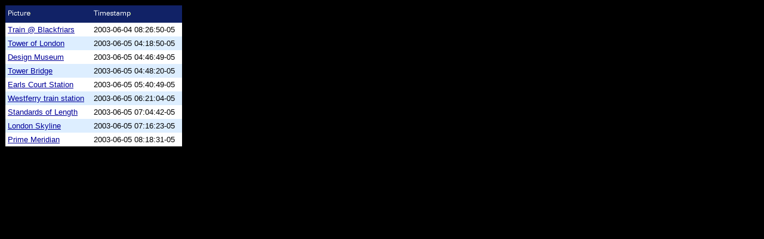

--- FILE ---
content_type: text/html
request_url: http://house.ofdoom.com/~hungerf3/imgdb/full_time.rxml?id=553
body_size: 3421
content:


<html>
<head>
<title>Time Index</title>
</head>
<body bgcolor="#000000" text="#FF0000" link="#000099" vlink="#800080" alink="#FF0000">




<table bgcolor="#000000" border="0" cellspacing="0" cellpadding="1">
<tr><td>
<table border="0" cellspacing="0" cellpadding="4" width="100%">
<tr bgcolor="#112266">
<th align="left"><img height="17" width="38" src="/_internal/graphic_text!0/19g8t7kcoxaxyzd5q9gqx$19g8t7kcovntg4k0vjs3v" alt="Picture" border="0" />&nbsp;</th><th align="left"><img height="17" width="62" src="/_internal/graphic_text!0/19g8t7kcoxaxyzd5q9gqx$19g8t7kcovntg4k0vjs3u" alt="Timestamp" border="0" />&nbsp;</th></tr>
<tr bgcolor="#ffffff"><td align="left"><font color="#000000" size="2" face="helvetica,arial"><A HREF=/~hungerf3/imgdb/imgdb.rxml?id=557>Train @ Blackfriars</A>&nbsp;&nbsp;</font></td><td align="left"><font color="#000000" size="2" face="helvetica,arial">2003-06-04 08:26:50-05&nbsp;&nbsp;</font></td></tr>
<tr bgcolor="#ddeeff"><td align="left"><font color="#000000" size="2" face="helvetica,arial"><A HREF=/~hungerf3/imgdb/imgdb.rxml?id=552>Tower of London</A>&nbsp;&nbsp;</font></td><td align="left"><font color="#000000" size="2" face="helvetica,arial">2003-06-05 04:18:50-05&nbsp;&nbsp;</font></td></tr>
<tr bgcolor="#ffffff"><td align="left"><font color="#000000" size="2" face="helvetica,arial"><A HREF=/~hungerf3/imgdb/imgdb.rxml?id=550>Design Museum</A>&nbsp;&nbsp;</font></td><td align="left"><font color="#000000" size="2" face="helvetica,arial">2003-06-05 04:46:49-05&nbsp;&nbsp;</font></td></tr>
<tr bgcolor="#ddeeff"><td align="left"><font color="#000000" size="2" face="helvetica,arial"><A HREF=/~hungerf3/imgdb/imgdb.rxml?id=554>Tower Bridge</A>&nbsp;&nbsp;</font></td><td align="left"><font color="#000000" size="2" face="helvetica,arial">2003-06-05 04:48:20-05&nbsp;&nbsp;</font></td></tr>
<tr bgcolor="#ffffff"><td align="left"><font color="#000000" size="2" face="helvetica,arial"><A HREF=/~hungerf3/imgdb/imgdb.rxml?id=547>Earls Court Station</A>&nbsp;&nbsp;</font></td><td align="left"><font color="#000000" size="2" face="helvetica,arial">2003-06-05 05:40:49-05&nbsp;&nbsp;</font></td></tr>
<tr bgcolor="#ddeeff"><td align="left"><font color="#000000" size="2" face="helvetica,arial"><A HREF=/~hungerf3/imgdb/imgdb.rxml?id=553>Westferry train station</A>&nbsp;&nbsp;</font></td><td align="left"><font color="#000000" size="2" face="helvetica,arial">2003-06-05 06:21:04-05&nbsp;&nbsp;</font></td></tr>
<tr bgcolor="#ffffff"><td align="left"><font color="#000000" size="2" face="helvetica,arial"><A HREF=/~hungerf3/imgdb/imgdb.rxml?id=561>Standards of Length</A>&nbsp;&nbsp;</font></td><td align="left"><font color="#000000" size="2" face="helvetica,arial">2003-06-05 07:04:42-05&nbsp;&nbsp;</font></td></tr>
<tr bgcolor="#ddeeff"><td align="left"><font color="#000000" size="2" face="helvetica,arial"><A HREF=/~hungerf3/imgdb/imgdb.rxml?id=551>London Skyline</A>&nbsp;&nbsp;</font></td><td align="left"><font color="#000000" size="2" face="helvetica,arial">2003-06-05 07:16:23-05&nbsp;&nbsp;</font></td></tr>
<tr bgcolor="#ffffff"><td align="left"><font color="#000000" size="2" face="helvetica,arial"><A HREF=/~hungerf3/imgdb/imgdb.rxml?id=538>Prime Meridian</A>&nbsp;&nbsp;</font></td><td align="left"><font color="#000000" size="2" face="helvetica,arial">2003-06-05 08:18:31-05&nbsp;&nbsp;</font></td></tr>
</table></td></tr>
</table>



<br>
<path>
</body>
</html>